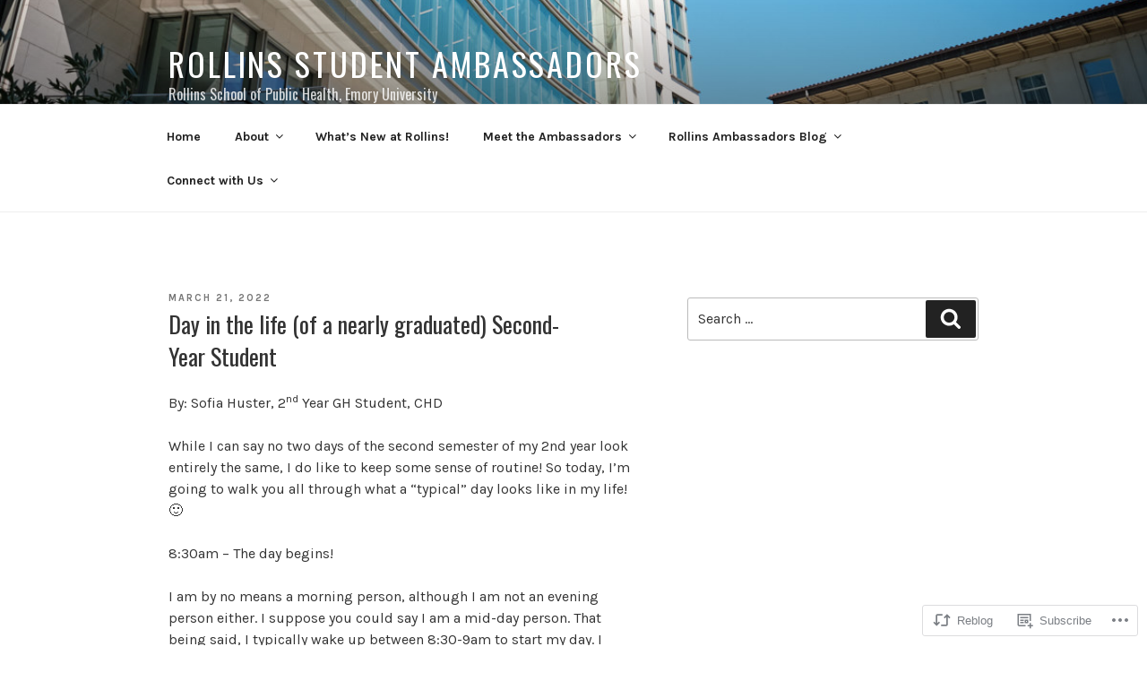

--- FILE ---
content_type: text/css;charset=utf-8
request_url: https://s0.wp.com/?custom-css=1&csblog=49gyB&cscache=6&csrev=16
body_size: -95
content:
.home .site-title a{font-size:82px}.home p.site-description{font-size:32px}